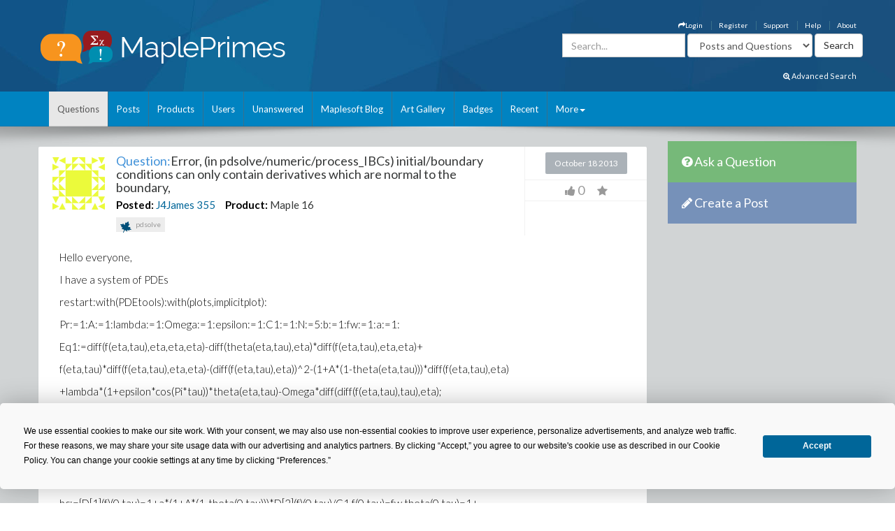

--- FILE ---
content_type: application/x-javascript; charset=utf-8
request_url: https://www.mapleprimes.com/services/MemberService.asmx/js
body_size: 1719
content:
Type.registerNamespace('MaplePrimes2013.services');
MaplePrimes2013.services.MemberService=function() {
MaplePrimes2013.services.MemberService.initializeBase(this);
this._timeout = 0;
this._userContext = null;
this._succeeded = null;
this._failed = null;
}
MaplePrimes2013.services.MemberService.prototype={
_get_path:function() {
 var p = this.get_path();
 if (p) return p;
 else return MaplePrimes2013.services.MemberService._staticInstance.get_path();},
GetUniqueNickname:function(nickname,succeededCallback, failedCallback, userContext) {
return this._invoke(this._get_path(), 'GetUniqueNickname',false,{nickname:nickname},succeededCallback,failedCallback,userContext); },
AutocompleteAuthor:function(enteredAuthor,succeededCallback, failedCallback, userContext) {
return this._invoke(this._get_path(), 'AutocompleteAuthor',false,{enteredAuthor:enteredAuthor},succeededCallback,failedCallback,userContext); },
AutocompleteAuthors:function(enteredAuthor,succeededCallback, failedCallback, userContext) {
return this._invoke(this._get_path(), 'AutocompleteAuthors',false,{enteredAuthor:enteredAuthor},succeededCallback,failedCallback,userContext); },
GetPostMembers:function(postId,postType,searchText,resultCount,succeededCallback, failedCallback, userContext) {
return this._invoke(this._get_path(), 'GetPostMembers',false,{postId:postId,postType:postType,searchText:searchText,resultCount:resultCount},succeededCallback,failedCallback,userContext); },
AutocompletePostUserList:function(searchText,takeAmount,succeededCallback, failedCallback, userContext) {
return this._invoke(this._get_path(), 'AutocompletePostUserList',false,{searchText:searchText,takeAmount:takeAmount},succeededCallback,failedCallback,userContext); },
GetMemberPostSubscribed:function(PostId,succeededCallback, failedCallback, userContext) {
return this._invoke(this._get_path(), 'GetMemberPostSubscribed',false,{PostId:PostId},succeededCallback,failedCallback,userContext); },
GetMemberQuestionSubscribed:function(QuestionId,succeededCallback, failedCallback, userContext) {
return this._invoke(this._get_path(), 'GetMemberQuestionSubscribed',false,{QuestionId:QuestionId},succeededCallback,failedCallback,userContext); },
AddPostSubscription:function(PostId,succeededCallback, failedCallback, userContext) {
return this._invoke(this._get_path(), 'AddPostSubscription',false,{PostId:PostId},succeededCallback,failedCallback,userContext); },
TogglePostSubscription:function(PostId,succeededCallback, failedCallback, userContext) {
return this._invoke(this._get_path(), 'TogglePostSubscription',false,{PostId:PostId},succeededCallback,failedCallback,userContext); },
AddQuestionSubscription:function(QuestionId,succeededCallback, failedCallback, userContext) {
return this._invoke(this._get_path(), 'AddQuestionSubscription',false,{QuestionId:QuestionId},succeededCallback,failedCallback,userContext); },
ToggleQuestionSubscription:function(QuestionId,succeededCallback, failedCallback, userContext) {
return this._invoke(this._get_path(), 'ToggleQuestionSubscription',false,{QuestionId:QuestionId},succeededCallback,failedCallback,userContext); },
GetCountryRegions:function(countryCode,succeededCallback, failedCallback, userContext) {
return this._invoke(this._get_path(), 'GetCountryRegions',false,{countryCode:countryCode},succeededCallback,failedCallback,userContext); },
DeactivatePostNotification:function(PostId,succeededCallback, failedCallback, userContext) {
return this._invoke(this._get_path(), 'DeactivatePostNotification',false,{PostId:PostId},succeededCallback,failedCallback,userContext); },
DeactivateQuestionNotification:function(QuestionId,succeededCallback, failedCallback, userContext) {
return this._invoke(this._get_path(), 'DeactivateQuestionNotification',false,{QuestionId:QuestionId},succeededCallback,failedCallback,userContext); },
UniqueEmail:function(email,succeededCallback, failedCallback, userContext) {
return this._invoke(this._get_path(), 'UniqueEmail',false,{email:email},succeededCallback,failedCallback,userContext); },
ValidateUsername:function(username,succeededCallback, failedCallback, userContext) {
return this._invoke(this._get_path(), 'ValidateUsername',false,{username:username},succeededCallback,failedCallback,userContext); },
ValidateEmail:function(email,succeededCallback, failedCallback, userContext) {
return this._invoke(this._get_path(), 'ValidateEmail',false,{email:email},succeededCallback,failedCallback,userContext); },
MemberCanEditPost:function(PostId,succeededCallback, failedCallback, userContext) {
return this._invoke(this._get_path(), 'MemberCanEditPost',false,{PostId:PostId},succeededCallback,failedCallback,userContext); },
MemberCanEditQuestion:function(QuestionId,succeededCallback, failedCallback, userContext) {
return this._invoke(this._get_path(), 'MemberCanEditQuestion',false,{QuestionId:QuestionId},succeededCallback,failedCallback,userContext); }}
MaplePrimes2013.services.MemberService.registerClass('MaplePrimes2013.services.MemberService',Sys.Net.WebServiceProxy);
MaplePrimes2013.services.MemberService._staticInstance = new MaplePrimes2013.services.MemberService();
MaplePrimes2013.services.MemberService.set_path = function(value) { MaplePrimes2013.services.MemberService._staticInstance.set_path(value); }
MaplePrimes2013.services.MemberService.get_path = function() { return MaplePrimes2013.services.MemberService._staticInstance.get_path(); }
MaplePrimes2013.services.MemberService.set_timeout = function(value) { MaplePrimes2013.services.MemberService._staticInstance.set_timeout(value); }
MaplePrimes2013.services.MemberService.get_timeout = function() { return MaplePrimes2013.services.MemberService._staticInstance.get_timeout(); }
MaplePrimes2013.services.MemberService.set_defaultUserContext = function(value) { MaplePrimes2013.services.MemberService._staticInstance.set_defaultUserContext(value); }
MaplePrimes2013.services.MemberService.get_defaultUserContext = function() { return MaplePrimes2013.services.MemberService._staticInstance.get_defaultUserContext(); }
MaplePrimes2013.services.MemberService.set_defaultSucceededCallback = function(value) { MaplePrimes2013.services.MemberService._staticInstance.set_defaultSucceededCallback(value); }
MaplePrimes2013.services.MemberService.get_defaultSucceededCallback = function() { return MaplePrimes2013.services.MemberService._staticInstance.get_defaultSucceededCallback(); }
MaplePrimes2013.services.MemberService.set_defaultFailedCallback = function(value) { MaplePrimes2013.services.MemberService._staticInstance.set_defaultFailedCallback(value); }
MaplePrimes2013.services.MemberService.get_defaultFailedCallback = function() { return MaplePrimes2013.services.MemberService._staticInstance.get_defaultFailedCallback(); }
MaplePrimes2013.services.MemberService.set_enableJsonp = function(value) { MaplePrimes2013.services.MemberService._staticInstance.set_enableJsonp(value); }
MaplePrimes2013.services.MemberService.get_enableJsonp = function() { return MaplePrimes2013.services.MemberService._staticInstance.get_enableJsonp(); }
MaplePrimes2013.services.MemberService.set_jsonpCallbackParameter = function(value) { MaplePrimes2013.services.MemberService._staticInstance.set_jsonpCallbackParameter(value); }
MaplePrimes2013.services.MemberService.get_jsonpCallbackParameter = function() { return MaplePrimes2013.services.MemberService._staticInstance.get_jsonpCallbackParameter(); }
MaplePrimes2013.services.MemberService.set_path("/services/MemberService.asmx");
MaplePrimes2013.services.MemberService.GetUniqueNickname= function(nickname,onSuccess,onFailed,userContext) {MaplePrimes2013.services.MemberService._staticInstance.GetUniqueNickname(nickname,onSuccess,onFailed,userContext); }
MaplePrimes2013.services.MemberService.AutocompleteAuthor= function(enteredAuthor,onSuccess,onFailed,userContext) {MaplePrimes2013.services.MemberService._staticInstance.AutocompleteAuthor(enteredAuthor,onSuccess,onFailed,userContext); }
MaplePrimes2013.services.MemberService.AutocompleteAuthors= function(enteredAuthor,onSuccess,onFailed,userContext) {MaplePrimes2013.services.MemberService._staticInstance.AutocompleteAuthors(enteredAuthor,onSuccess,onFailed,userContext); }
MaplePrimes2013.services.MemberService.GetPostMembers= function(postId,postType,searchText,resultCount,onSuccess,onFailed,userContext) {MaplePrimes2013.services.MemberService._staticInstance.GetPostMembers(postId,postType,searchText,resultCount,onSuccess,onFailed,userContext); }
MaplePrimes2013.services.MemberService.AutocompletePostUserList= function(searchText,takeAmount,onSuccess,onFailed,userContext) {MaplePrimes2013.services.MemberService._staticInstance.AutocompletePostUserList(searchText,takeAmount,onSuccess,onFailed,userContext); }
MaplePrimes2013.services.MemberService.GetMemberPostSubscribed= function(PostId,onSuccess,onFailed,userContext) {MaplePrimes2013.services.MemberService._staticInstance.GetMemberPostSubscribed(PostId,onSuccess,onFailed,userContext); }
MaplePrimes2013.services.MemberService.GetMemberQuestionSubscribed= function(QuestionId,onSuccess,onFailed,userContext) {MaplePrimes2013.services.MemberService._staticInstance.GetMemberQuestionSubscribed(QuestionId,onSuccess,onFailed,userContext); }
MaplePrimes2013.services.MemberService.AddPostSubscription= function(PostId,onSuccess,onFailed,userContext) {MaplePrimes2013.services.MemberService._staticInstance.AddPostSubscription(PostId,onSuccess,onFailed,userContext); }
MaplePrimes2013.services.MemberService.TogglePostSubscription= function(PostId,onSuccess,onFailed,userContext) {MaplePrimes2013.services.MemberService._staticInstance.TogglePostSubscription(PostId,onSuccess,onFailed,userContext); }
MaplePrimes2013.services.MemberService.AddQuestionSubscription= function(QuestionId,onSuccess,onFailed,userContext) {MaplePrimes2013.services.MemberService._staticInstance.AddQuestionSubscription(QuestionId,onSuccess,onFailed,userContext); }
MaplePrimes2013.services.MemberService.ToggleQuestionSubscription= function(QuestionId,onSuccess,onFailed,userContext) {MaplePrimes2013.services.MemberService._staticInstance.ToggleQuestionSubscription(QuestionId,onSuccess,onFailed,userContext); }
MaplePrimes2013.services.MemberService.GetCountryRegions= function(countryCode,onSuccess,onFailed,userContext) {MaplePrimes2013.services.MemberService._staticInstance.GetCountryRegions(countryCode,onSuccess,onFailed,userContext); }
MaplePrimes2013.services.MemberService.DeactivatePostNotification= function(PostId,onSuccess,onFailed,userContext) {MaplePrimes2013.services.MemberService._staticInstance.DeactivatePostNotification(PostId,onSuccess,onFailed,userContext); }
MaplePrimes2013.services.MemberService.DeactivateQuestionNotification= function(QuestionId,onSuccess,onFailed,userContext) {MaplePrimes2013.services.MemberService._staticInstance.DeactivateQuestionNotification(QuestionId,onSuccess,onFailed,userContext); }
MaplePrimes2013.services.MemberService.UniqueEmail= function(email,onSuccess,onFailed,userContext) {MaplePrimes2013.services.MemberService._staticInstance.UniqueEmail(email,onSuccess,onFailed,userContext); }
MaplePrimes2013.services.MemberService.ValidateUsername= function(username,onSuccess,onFailed,userContext) {MaplePrimes2013.services.MemberService._staticInstance.ValidateUsername(username,onSuccess,onFailed,userContext); }
MaplePrimes2013.services.MemberService.ValidateEmail= function(email,onSuccess,onFailed,userContext) {MaplePrimes2013.services.MemberService._staticInstance.ValidateEmail(email,onSuccess,onFailed,userContext); }
MaplePrimes2013.services.MemberService.MemberCanEditPost= function(PostId,onSuccess,onFailed,userContext) {MaplePrimes2013.services.MemberService._staticInstance.MemberCanEditPost(PostId,onSuccess,onFailed,userContext); }
MaplePrimes2013.services.MemberService.MemberCanEditQuestion= function(QuestionId,onSuccess,onFailed,userContext) {MaplePrimes2013.services.MemberService._staticInstance.MemberCanEditQuestion(QuestionId,onSuccess,onFailed,userContext); }
var gtc = Sys.Net.WebServiceProxy._generateTypedConstructor;
if (typeof(MaplePrimes2013.services.PublicMember) === 'undefined') {
MaplePrimes2013.services.PublicMember=gtc("MaplePrimes2013.services.PublicMember");
MaplePrimes2013.services.PublicMember.registerClass('MaplePrimes2013.services.PublicMember');
}
